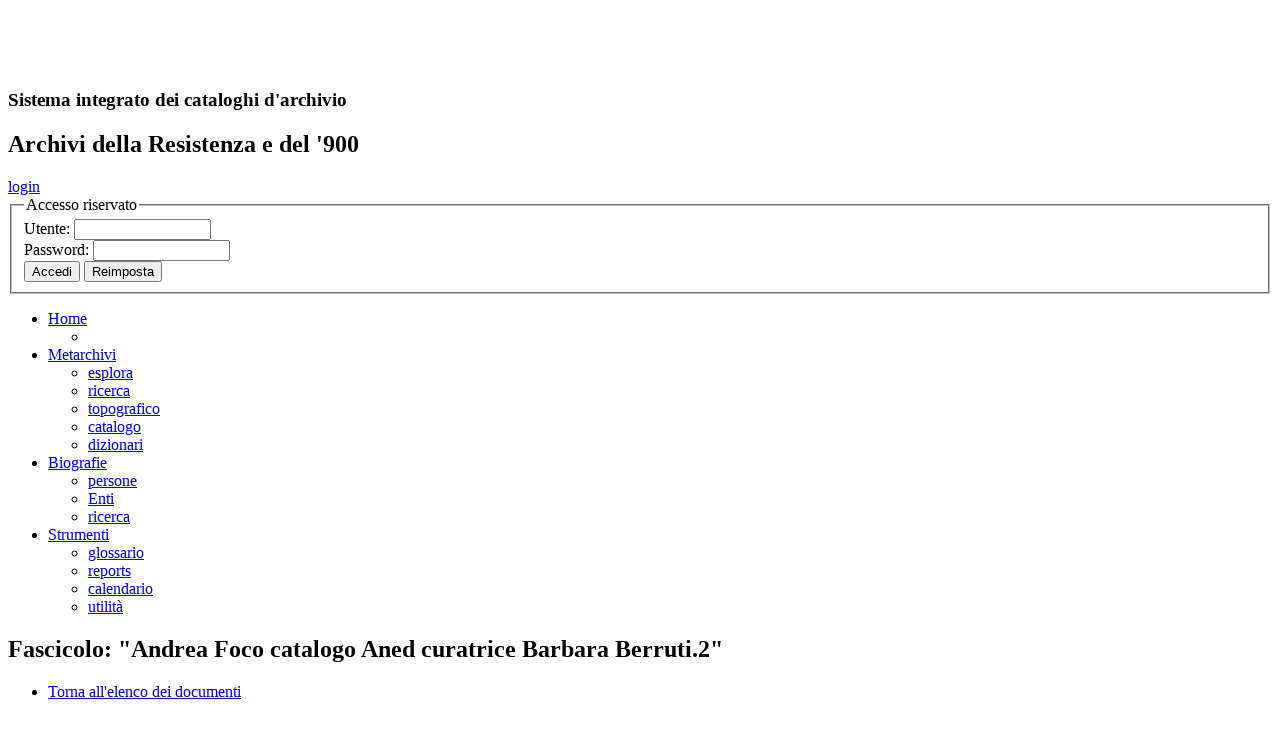

--- FILE ---
content_type: text/html
request_url: http://www.metarchivi.it/dett_FASCICOLI.asp?id=4762&tipo=FASCICOLI
body_size: 14735
content:

<!doctype html>
<html lang="it">

<!-- includere qui le funzioni ASP di testata pagina -->

<!-- fine funzioni ASP -->
<head>
<meta charset="utf-8">
<title>Archos. Metarchivi. Fascicolo: "Andrea Foco catalogo Aned curatrice Barbara Berruti.2"
</title>
<meta http-equiv="Content-Type" content="text/html; charset=utf-8" />
<meta name="keyword" content="Acciarini, Chiara, Avalle, Saskia, Azeglio Ciampi, Carlo, Berruti, Barbara, Collotti, Enzo, Mantelli, Brunello, Maruffi, Raffaele, Ferruccio, Merzagora, Giovanna, Vasari, Bruno, Lonschar Bruno, Aned di Torino, " />
<meta name="Author" content="Progettazione DBR: Carlo Pischedda; Programmazione ASP : Filippo Rocca; Programmazione html, grafica e modelli : Carlo Pischedda" />
<meta name="Data_creazione" content="22/02/2006" />
<meta name="data_revisione_contenuti" content="21/12/2010" />
<meta name="versione" content="2.03" />
<link href="/css/stampa.css" rel="stylesheet" type="text/css" media="print" />
<link href="/css/layout.css" rel="stylesheet" type="text/css" media="screen" />
<link href="/css/browsing.css" rel="stylesheet" type="text/css" media="screen" />
<link href="/css/menunav.css" rel="stylesheet" type="text/css" media="screen" />
<script src="/js/include.js" type="text/javascript"></script>
</head>

<body>
<div id="container">

<div id="testata">
    <div id="header">
      <div id="archos">
        <h2><a href="http://www.metarchivi.it" style="color: #FFFFFF; text-decoration:none;"><span style="font-size: 180%">A</span><span style="font-size: 150%">r</span><span style="font-size: 130%">ch</span><span style="font-size: 150%">o</span><span style="font-size: 180%">S</span></a></h2>
        <h3>Sistema integrato dei cataloghi d'archivio</h3>
      </div>
   <div id="isr">
      <h2>Archivi della Resistenza e del '900</h2>
    </div>
  </div>
</div>

<!-- inizio blocco autenticazione -->
	<div id="autenticazione"> 
	
	<div id="utente-in"><a href="javascript:void(0)" onclick="return mostraDiv('autentica')" title="Questo collegamento inizia la sessione dell'utente autenticato">login</a></div>	
		
	<div id="autentica">
	
		<form id="form_accesso" action="/verif_password.asp" method="post" name="form_accesso">
		<fieldset>
		<legend>Accesso riservato</legend>
		<label>Utente: </label><input name="user" type="text" id="user" style="cursor: text;" size="15" maxlength="20" />
		<br>
		<label>Password: </label><input name="pwd" type="password" id="pwd" style="cursor: text;" size="15" maxlength="20" />
		<br>
		
		<input type="submit" name="accedi" id="accedi" value="Accedi" />
		<input type="reset" name="reimposta" id="reimposta" value="Reimposta" />
		
		<input type="hidden" name="ritorno" value="/dett_FASCICOLI.asp?id=4762&amp;tipo=FASCICOLI" />
		
		</fieldset>
		</form>
	
	</div>
</div> 
<!-- fine blocco autenticazione -->

<div id="menu">
	<ul id="nav">
      <li id="uno" class="off"><a href="/default.asp" title="Il collegamento riporta alla pagina principale"><span>Home</span></a>
          <ul>
            <li class="nsc"><a href="#" title="Il collegamento riporta alla pagina principale" style="border:none; cursor:default;"></a></li>
          </ul> 
      </li>
      <li id="due" class="on"><a href="/str_arch.asp" title="Il collegamento porta alla struttura a livelli"><span>Metarchivi</span></a>
          <ul>
            <li><a href="/str_arch.asp" title="Il collegamento porta alla struttura a livelli">esplora</a></li>
            <li><a href="/ricerca.asp" title="Il collegamento porta alla pagina di ricerca">ricerca</a></li>
            <li><a href="/topografico/default.asp" title="Il collegamento porta al topografico d'archivio">topografico</a></li>
            <li><a href="/browser/catalogo.asp" title="Il collegamento porta al catalogo dei documenti elettronici">catalogo</a></li>
            <li><a href="/dizionari.asp" title="Il collegamento porta al dizionario delle parole chiave">dizionari</a></li>
          </ul>
      </li>
      <li id="tre" class="off"><a href="/biografie/p_default.asp" title="Il collegamento porta all'elenco delle biografie"><span>Biografie</span></a>
          <ul>
			<li><a href="/biografie/p_default.asp" title="Il collegamento porta all'elenco delle biografie delle persone">persone</a></li>
			<li><a href="/biografie/e_default.asp" title="Il collegamento porta all'elenco delle biografie degli Enti">Enti</a></li>
			<li><a href="/biografie/ricerca.asp" title="Il collegamento porta alla pagina di ricerca sulle biografie delle persone o degli Enti">ricerca</a></li>
          </ul>
      </li>
    <li id="quattro" class="off"><a href="/glossario.asp" title="Il collegamento porta ai programmi di utilit&agrave;"><span>Strumenti</span></a>
		<ul>
			<li><a href="/glossario.asp" title="Il collegamento porta al glossario dei termini archivistici">glossario</a></li>
			<li><a href="/report.asp" title="Il collegamento porta alla lista dei reports di stampa">reports</a></li>
			<li><a href="/calendario/calendarioperpetuo.htm" title="Il collegamento porta allo strumento: calendario perpetuo">calendario</a></li>
			<li><a href="/utility.asp" title="Il collegamento porta alla lista delle utilit&agrave; di amministrazione">utilit&agrave;</a></li>
		</ul>
	</li>
    </ul>
</div>
	  
	<div id="contenuti">
    
    <h2>
      Fascicolo: "Andrea Foco catalogo Aned curatrice Barbara Berruti.2"
    </h2>
	<div id="navsez">
	<ul>
		<li><a class="attivo" href="/str_arch.asp" title="Torna all'elenco dei documenti">Torna all'elenco dei documenti</a></li>
	</ul>
	</div>	
	<div class="gerarchia" style="clear:both">      
      <h3 style="font-size: 100%;font-weight: bold;color: #999;text-align: left;margin:0.2em 0em 0.2em 0.4em;">Posizione nella struttura d'archivio</h3><ul><li><img src="/ico/archivi_nopiu.gif" alt="Archivio" border="0" />&nbsp;<a href="dett_archivi.asp?id=1&amp;tipo=ARCHIVI">Istituto piemontese per la storia della Resistenza e della società contemporanea 'Giorgio Agosti'</a><ul><li><img src='/ico/FONDI_nopiu.gif' alt='FONDI' border='0' />&nbsp;<a href='dett_FONDI.asp?id=270&amp;tipo=FONDI'>Vasari Bruno</a><ul><li><img src='/ico/SERIE_nopiu.gif' alt='SERIE' border='0' />&nbsp;<a href='dett_SERIE.asp?id=97&amp;tipo=SERIE'>Associazioni</a><ul><li><img src='/ico/SOTTOSERIE_nopiu.gif' alt='SOTTOSERIE' border='0' />&nbsp;<a href='dett_SOTTOSERIE.asp?id=66&amp;tipo=SOTTOSERIE'>Associazione nazionale ex deportati politici nei campi di sterminio nazisti (Aned)</a><ul><li><img src='/ico/FASCICOLI_nopiu.gif' alt='FASCICOLI' border='0' />&nbsp;"Andrea Foco catalogo Aned curatrice Barbara Berruti.2"</li></ul></li></ul></li></ul></li></ul></li></ul>
	</div> 

	<div id="dettagli">
	<label>Codice scheda:</label>C00/50006/02/01/00484<br>
    <label>Titolo:</label>"Andrea Foco catalogo Aned curatrice Barbara Berruti.2"<br>
	<label>Descrizione:</label>
	  Contiene discorso Ciampi a Sant'Anna di Stazzema, bozze e corrispondenza tra Bruno Vasari e Barbara Berruti per realizzazione catalogo Aned, lettere di accompagnamento a invio del catalogo a Enzo Collotti, Saskia Avalle, Chiara Acciarini, Brunello Mantelli, Giovanna Merzagora, Ferruccio Maruffi.
	  <br>
			
	<label>Estremi cronologici:</label> 2002-2003<br>
	
	<label>Nota archivistica:</label><br>
	<label>Nota bibliografica:</label><br><!--<i></i><br>-->
	
	<label>Quantit&agrave; sottofascicoli:</label><br><br>
	
	<table style="display:inline;width:60%;">
	<caption>Consistenze</caption>
		<tr>
		<td><label>tipologia</label></td>
		<td><label>supporto</label></td>
		<td><label>q.t&agrave; documenti</label></td>
		<td><label>q.t&agrave; carte/supporti</label></td>
		</tr>
		
		<tr>
		<td>cartaceo</td>
		<td>carta</td>
		<td></td>
		<td>141</td>
		</tr>
		
		<tr>
		<td>opuscolo</td>
		<td>carta</td>
		<td></td>
		<td>1</td>
		</tr>
		
	  </table>	
	<br>
	<label>Q.t&agrave; documenti</label>
	<label class="dettagli">Q.t&agrave; carte/supporti</label>142<br><br>
	
	
	<!-- inizio blocco visualizza docs -->
	<a name="vistadoc"></a>
	
	<div id="visdoc" style="display:none;">
	<!-- <div class="gerarchia" style="overflow:auto; margin:1em .4em 0 0; border-top-width:1px;"> -->
	<div style="overflow:auto;">

	</div>
	</div>
    <br>
	<!-- fine blocco visualizza docs -->	
	
	<!-- inizio blocco keyword -->
		
	<h4 style="clear:left ">Relazioni con altri documenti e biografie</h4>
	<div id="voci">
	<label>Persone: </label> <i><a href="/ricerche/ric_keyword.asp?key=Acciarini%2C+Chiara&amp;tipo_key=Persone" title="Ricerca sulla voce d'indice: �Acciarini, Chiara�">Acciarini, Chiara</a></i> ; <i><a href="/ricerche/ric_keyword.asp?key=Avalle%2C+Saskia&amp;tipo_key=Persone" title="Ricerca sulla voce d'indice: �Avalle, Saskia�">Avalle, Saskia</a></i> ; <i><a href="/ricerche/ric_keyword.asp?key=Azeglio+Ciampi%2C+Carlo&amp;tipo_key=Persone" title="Ricerca sulla voce d'indice: �Azeglio Ciampi, Carlo�">Azeglio Ciampi, Carlo</a></i> ; <i><a href="/ricerche/ric_keyword.asp?key=Berruti%2C+Barbara&amp;tipo_key=Persone" title="Ricerca sulla voce d'indice: �Berruti, Barbara�">Berruti, Barbara</a></i> ; <i><a href="/ricerche/ric_keyword.asp?key=Collotti%2C+Enzo&amp;tipo_key=Persone" title="Ricerca sulla voce d'indice: �Collotti, Enzo�">Collotti, Enzo</a></i> ; <i><a href="/ricerche/ric_keyword.asp?key=Mantelli%2C+Brunello&amp;tipo_key=Persone" title="Ricerca sulla voce d'indice: �Mantelli, Brunello�">Mantelli, Brunello</a></i> ; <i><a href="/ricerche/ric_keyword.asp?key=Maruffi%2C+Raffaele%2C+Ferruccio&amp;tipo_key=Persone" title="Ricerca sulla voce d'indice: �Maruffi, Raffaele, Ferruccio�">Maruffi, Raffaele, Ferruccio</a></i> ; <i><a href="/ricerche/ric_keyword.asp?key=Merzagora%2C+Giovanna&amp;tipo_key=Persone" title="Ricerca sulla voce d'indice: �Merzagora, Giovanna�">Merzagora, Giovanna</a></i> ; <i><a href="/ricerche/ric_keyword.asp?key=Vasari%2C+Bruno%2C+Lonschar+Bruno&amp;tipo_key=Persone" title="Ricerca sulla voce d'indice: �Vasari, Bruno, Lonschar Bruno�">Vasari, Bruno, Lonschar Bruno</a></i><br><label>Enti: </label> <i><a href="/ricerche/ric_keyword.asp?key=Aned+di+Torino&amp;tipo_key=Enti" title="Ricerca sulla voce d'indice: �Aned di Torino�">Aned di Torino</a></i><br>
	</div>
		
	<br>
	<!-- fine blocco keyword -->	
	
    <!-- inizio consistenze - collocazioni -->
    
	
	<table style="float:left;display:inline;">
	<caption>Segnature</caption>
		
		<tr>
		<td>
		<label>
		Originale
		</label><span class="pacato">busta</span>&nbsp;C BV&nbsp;108&nbsp;<span class="pacato">fascicolo</span>&nbsp;484
		</td>
		</tr>
		
	</table>
	<table style="display:inline;margin-left:5px;">
	<caption>Collocazioni</caption>
		
		<tr>
		<td>
		<label>Scaffale</label>XXIII
		<label>Piano</label>1
		</td>
		</tr>
		
	</table>
	
	<br><br>
	<label>Compilatore:</label>Berruti Barbara
	<label class="dettagli">Data compilazione:</label>21/12/2010<br>
	<label>Revisore:</label>
	<label class="dettagli">Data ultima revisione:</label>21/12/2010
	<br>
	
    <!-- inizio sezione storia delle modifiche scheda -->
		<label>Cronologia delle modifiche effettuate: </label><b><span id="cronologiaScheda"><a href="javascript:void(0)" onClick="return visualCrono('div_cronologia')" style="color:#900; text-decoration:none;" id="cronologia">visualizza</a></span></b>
		<div id="div_cronologia" style="display: none;" class="rounded">
		<iframe frameborder="0" id="ifr_cronologia" src="cronologia.asp?id=4762&tipo=FASCICOLI"></iframe>
		</div>	
	<!-- fine sezione storia delle modifiche scheda -->
	<br>
	
	</div>
<!-- fine dettagli -->
	  	
	<!-- inizio blocco esplora struttura del livello --> 
  	<div id="esplora">	
	<h3>Esplora livello</h3>	
	<iframe frameborder="0" id="ifr_strliv" name="ifr_strliv" src="str_liv.asp?id=4762&livello=FASCICOLI&stato=aperto"></iframe>
	</div>
	<!-- fine blocco esplora struttura del livello -->
	
	<div id="navsezb">
		<ul>
			<li><a class="attivo" href="/str_arch.asp" title="Torna all'elenco dei documenti">Torna all'elenco dei documenti</a></li>
		</ul>
	</div>  
	<br>
	
    <!-- inizio esportazione XML -->    
    <div id="export">
    <img src="/ico/xml.gif" alt="export xml" class="img-left" />&nbsp;<a href="/report/exportXML.asp?id_oggetto=4762&amp;tipo_oggetto=FASCICOLI&amp;nomefile=IT C00 FA 4762.xml&amp;diretto=true" target="_blank" name="link_xml" id="link_xml">Scarica la scheda in formato XML</a>&nbsp;<input name="documenti"  id="documenti"  type="checkbox" value="true" onClick="javascript:if (document.getElementById('documenti').checked) {document.getElementById('link_xml').href='/report/exportXML.asp?id_oggetto=4762&amp;tipo_oggetto=FASCICOLI&amp;nomefile=IT C00 FA 4762.xml&amp;diretto=true&amp;ricorsivo=true&amp;documenti=true'} else {document.getElementById('link_xml').href='/report/exportXML.asp?id_oggetto=4762&amp;tipo_oggetto=FASCICOLI&amp;nomefile=IT C00 FA 4762.xml&amp;diretto=true'}" /> Includi documenti
    </div>
	<!-- fine esportazione XML -->

	<!-- inizio citazione fonte -->
	<div id="citafonte">
	<b>Come citare questa fonte</b>. <i>"Andrea Foco catalogo Aned curatrice Barbara Berruti.2"</i>&nbsp;&nbsp;in Archivio <i>Istoreto</i>, fondo <i>Vasari Bruno</i>&nbsp;[IT-C00-FA4762]
    </div>
	<!-- fine citazione fonte -->

    </div>
	<!-- fine  contenuti -->
  
	<div id="piede">
		<ul><li><span style='font-size: 130%'>A</span><span style='font-size: 110%'>r</span><span style='font-size: 90%'>ch</span><span style='font-size: 110%'>o</span><span style='font-size: 130%'>S</span> - Copyright 2005-2026 &copy; <a href='http://www.istoreto.it' target='_blank' title='Il collegamento porta al sito web ufficiale di ISTORETO'>istoreto.it</a></li><li>&nbsp;|&nbsp;<a href='/accessibilita.asp' title='Il collegamento porta alle note informative sulla accessibilit&agrave;'>accessibilit&agrave;</a></li><li>&nbsp;|&nbsp;<a href='/privacy.asp' title='Il collegamento porta alle note informative sulla Privacy'>privacy</a></li><li>&nbsp;|&nbsp;<a href='/plugin.asp' title='Il collegamento porta alle note tecniche dei plug-in utili'>plug-in</a></li><li>&nbsp;|&nbsp;<a href='/crediti.asp' title='Il collegamento porta alle note informative sui crediti'>crediti</a></li></ul>
Ultimo aggiornamento: sabato 19/12/2020<br>
<br>
	</div>  <!--fine piede-->
	
</div>  <!--fine container-->

<script type="text/javascript" src="/js/googleAnalytics.js"></script>
<script type="text/javascript" src="/cookiechoices.js"></script>
<script type="text/javascript" src="/js/cookieNote.js"></script>

</body>
</html>

--- FILE ---
content_type: text/html
request_url: http://www.metarchivi.it/cronologia.asp?id=4762&tipo=FASCICOLI
body_size: 1396
content:

<!doctype html>
<html lang="it">

<!-- includere qui le funzioni ASP di testata pagina -->

<!-- fine funzioni ASP -->

<head>
<meta charset="utf-8">
<title>Archos. Metarchivi. Cronologia delle modifiche effettuate</title>
<link href="http://metarchivi.istoreto.it/favicon.ico" rel="SHORTCUT ICON" type="image/x-icon" />
<link href="/css/browsing.css" rel="stylesheet" type="text/css" media="screen" />
<style type="text/css" media="screen">
	body {
	margin: 0;
	padding:.5em;
	border: 0;
	background-color: #f5f5f5;
	}
</style>
</head>

<body>
<div id="log">
<table width="100%" cellpadding="2" cellspacing="0" border="0">
<tr>
<th>Data</th>
<th>Operatore</th>
<th>Azione</th>
</tr>

<tr>
<td>21/12/2010</td>
<td>Berruti Barbara</td>
<td>creazione della scheda</td>
</tr>

<tr>
<td>21/12/2010</td>
<td>Berruti Barbara</td>
<td>aggiunto keyword</td>
</tr>

<tr>
<td>21/12/2010</td>
<td>Berruti Barbara</td>
<td>aggiunto segnatura</td>
</tr>

<tr>
<td>21/12/2010</td>
<td>Berruti Barbara</td>
<td>aggiunto date</td>
</tr>

<tr>
<td>21/12/2010</td>
<td>Berruti Barbara</td>
<td>aggiunto consistenze</td>
</tr>

<tr>
<td>21/12/2010</td>
<td>Berruti Barbara</td>
<td>modificato descrittori</td>
</tr>

<tr>
<td>21/12/2010</td>
<td>Berruti Barbara</td>
<td>modificato segnatura</td>
</tr>

</table>
</div>
</body>
</html>
